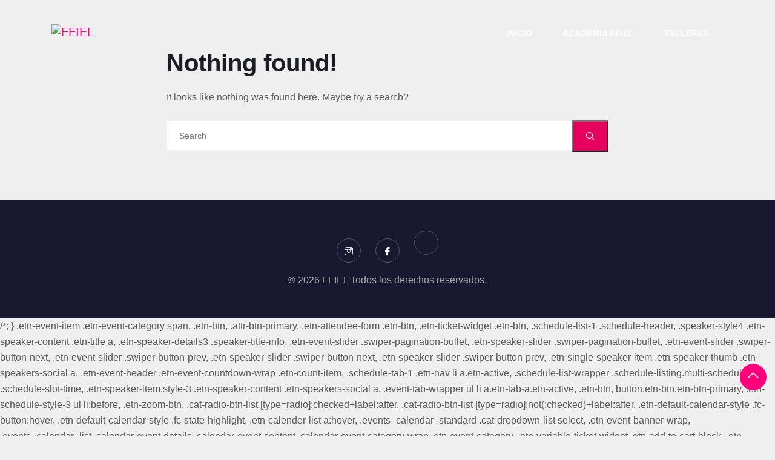

--- FILE ---
content_type: application/x-javascript
request_url: https://ffiel.com/wp-content/plugins/eventin-pro/assets/js/etn-public.js?ver=3.3.30
body_size: 2251
content:
'use strict';
jQuery(document).ready(function ($) {

    //Added active class in the eventin menu in dokan leftmenu
    const _pathname = window.location.pathname.toString();
    const create_event = '/eventin/create_event/';
    const vendor_event = '/eventin/vendor_event/';
    if (_pathname.includes(create_event) || _pathname.includes(vendor_event)) {
        $('.dokan-dashboard-menu').find('li.eventin').addClass('active');
    }

    /*================================
        speaker slider
    ===================================*/
    var $scope = $(".speaker_shortcode_slider");
    if ($scope.length > 0) {
        $($scope).each(function () {
            var $this = $(this);
            speaker_sliders_pro($, $this);
        });
    }

    /*================================
        speaker slider
    ===================================*/
    var $scope = $(".event-slider-shortcode");
    event_sliders_pro($, $scope);

    /*================================
    Event accordion
    ===================================*/

    $(".etn-content-item > .etn-accordion-heading").on("click", function (e) {
        e.preventDefault();
        if ($(this).hasClass("active")) {
            $(this).removeClass("active");
            $(this).siblings(".etn-acccordion-contents").slideUp(200);
            $(".etn-content-item > .etn-accordion-heading i")
                .removeClass("etn-minus")
                .addClass("etn-plus");
        } else {
            $(".etn-content-item > .etn-accordion-heading i")
                .removeClass("etn-minus")
                .addClass("etn-plus");
            $(this).find("i").removeClass("etn-plus").addClass("etn-minus");
            $(".etn-content-item > .etn-accordion-heading").removeClass("active");
            $(this).addClass("active");
            $(".etn-acccordion-contents").slideUp(200);
            $(this).siblings(".etn-acccordion-contents").slideDown(200);
        }
    });

    /*================================
      // countdown 
    ===================================*/
    const main_block = $(".count_down_block")
    if (main_block.length) {
        count_down($, main_block);
    }

    /*================================
      // Advanced search toggle
    ===================================*/
    if ($('.etn-filter-icon').length > 0) {
        $('.etn-filter-icon').on('click', function () {
            $(this).parents().find('.etn_event_inline_form_bottom').slideToggle();
        })
    }


    /*================================
       // Certificate generate
     ===================================*/
    // add wrapper class in certificate block
    // $( ".etn-certificate-wrap" ).wrap( "<div class='etn-certificate-wrapper'></div>" );
    if ($('.etn-certificate-download').length > 0) {
        $('.etn-certificate-download').on('click', function (e) {
            e.preventDefault();
            makePDF();
        });
    }

    /*====================================================
    * // Event bulk attendee field value update script
    * ====================================================*/
    $("#etn_bulk_attendee").on('change', function () {
        const totalVariations = $('.etn-ticket-single-variation-details').length;
        const submitButton = $(".attendee_submit");
        const isChecked = $(this).is(":checked");
        const checkbox = $(this);
        checkbox.prop('checked', isChecked);

        for (let variationIndex = 0; variationIndex < totalVariations; variationIndex++) {
            const totalTicketQuantity = checkbox.data(`total_ticket_quantity`);

            for (let quantityIndex = 0; quantityIndex < totalTicketQuantity; quantityIndex++) {
                const element = quantityIndex + 1;
                const nameElement = $(`#ticket_${variationIndex}_attendee_name_${element}`);
                const emailElement = $(`#ticket_${variationIndex}_attendee_email_${element}`);
                const phoneElement = $(`#ticket_${variationIndex}_attendee_phone_${element}`);
                const fields = [nameElement, emailElement, phoneElement];

                fields.forEach(field => {
                    if (isChecked) {
                        field.removeClass("attendee_error");
                        const fieldType = field.attr('type');
                        if (fieldType === 'email') {
                            emailElement.val(`attendee${element}@test.com`);
                        } else if (fieldType === 'tel') {
                            field.val(`0123456789${element}`);
                        } else {
                            field.val(`Attendee ${element}`);
                        }
                    } else {
                        field.val('').addClass("attendee_error");
                    }
                });
            }
        }
        submitButton.prop('disabled', !isChecked).toggleClass("attendee_submit_disable", !isChecked);
    });
});

// certificate generate function
function makePDF() {
    var node = document.getElementsByClassName('etn-pdf-content')[0];
    htmlToImage.toPng(node).then(function (dataUrl) {
        var img = new Image();
        img.src = dataUrl;
        // document.body.appendChild(img);
        const jsPDF = window.jspdf.jsPDF;
        var doc = new jsPDF({
            orientation: 'p',
            unit: 'px',
            format: 'a4',
        });
        doc.addImage(img, 'PNG', 2, 2, 445, 0);
        // window.open(doc.output("bloburl")) 
        doc.save();

    })["catch"](function (error) {
        console.error('oops, something went wrong!', error);
    });
};

// Event Countdown Function


function count_down($, $scope) {
    const countdownContainer = $scope.find('.etn-event-countdown-wrap');
    if (countdownContainer.length) {
        $scope.find(".etn-countdown-parent").countdown({
            date: countdownContainer.data('start-date'),
            day: countdownContainer.data('date-texts').day,
            days: countdownContainer.data('date-texts').days,
            hour: countdownContainer.data('date-texts').hr,
            hours: countdownContainer.data('date-texts').hrs,
            minute: countdownContainer.data('date-texts').min,
            minutes: countdownContainer.data('date-texts').mins,
            second: countdownContainer.data('date-texts').sec,
            seconds: countdownContainer.data('date-texts').secs,
            hideOnComplete: true,
            offset: countdownContainer.data('date-texts').offset
        }, function (countdownContainer) {

            $scope.html(`<p class="etn-countdown-expired">${etn_pro_public_object?.event_expired_message}</p>`);

        });
    }
}


// print order details
function etn_pro_pirnt_content_area(divContents) {
    "use strict";
    var mywindow = window.open('', 'PRINT', 'height=400,width=800');
    mywindow.document.write(
        '<style type="text/css">' +
        '.woocommerce-column--1, .woocommerce-column--2{display:inline-block; float: none; width: 300px; vertical-align: top;}  .woocommerce-table tr th{text-align:left; width: 300px; }' +
        '</style>');

    var contentToPrint = document.getElementsByClassName(divContents)[0].innerHTML;
    contentToPrint = contentToPrint.split("<div class=\"extra-buttons\">")[0];
    mywindow.document.write('</head><body >');
    mywindow.document.write(contentToPrint);
    mywindow.document.write('</body></html>');
    mywindow.document.close(); // necessary for IE >= 10
    mywindow.focus(); // necessary for IE >= 10*/
    mywindow.print();
    return true;
}

//download pdf
function etn_pro_download_pdf() {
    var contentToPrint = document.getElementsByClassName("woocommerce-order")[0].innerHTML;
    var source = contentToPrint.split("<div class=\"extra-buttons\">")[0];
    var filename = "invoice";
    jQuery('.woocommerce-order').html(source);
    var divToPrint = jQuery('.woocommerce-order')[0];

    // create custom canvas for a better resolution
    var w = 1000;
    var h = 1000;
    var canvas = document.createElement('canvas');
    canvas.width = w * 5;
    canvas.height = h * 5;
    canvas.style.width = w + 'px';
    canvas.style.height = h + 'px';
    var context = canvas.getContext('2d');
    context.scale(5, 5);

    html2canvas(divToPrint, {
        scale: 4,
        dpi: 288,
        onrendered: function (canvas) {
            var data = canvas.toDataURL('image/png', 1);
            var docDefinition = {
                content: [{
                    image: data,
                    width: 500
                }]
            };
            pdfMake.createPdf(docDefinition).download(filename + ".pdf");
        }
    });
    window.setTimeout(function () {
        location.reload()
    }, 500);

}

function getSwiperOption({ count, space, autoplays }) {
    return {
        slidesPerView: count,
        spaceBetween: space,
        navigation: {
            nextEl: '.swiper-button-next',
            prevEl: '.swiper-button-prev',
        },
        pagination: {
            el: '.swiper-pagination',
            clickable: true,
        },
        autoplay: autoplays,

        paginationClickable: true,
        breakpoints: {
            320: {
                slidesPerView: 1,
            },
            600: {
                slidesPerView: 2,
            },
            1024: {
                slidesPerView: count,
            }
        }
    }
}

// speaker sliders pro
function speaker_sliders_pro($, $scope) {
    var $container = $scope.find('.etn-speaker-slider');
    var count = $container.data('count');
    var space = $container.data('space');
    var autoplay = $container.data('autoplay');
    var autoplays = (autoplay == 'yes') ? true : false;

    if ($container.length > 0) {
        $($container).each(function (index, element) {
            var mySwiper = new Swiper(element, getSwiperOption({ count, space, autoplays }))
        });
    }
}

// Event sliders pro
function event_sliders_pro($, $scope) {
    var $container = $scope.find('.etn-event-slider');
    var count = $container.data('count');
    var autoplay = $container.data('autoplay');
    var autoplays = (autoplay == 'yes') ? true : false;
    if ($container.length > 0) {
        $($container).each(function (index, element) {
            var mySwiper = new Swiper(element, getSwiperOption({ count, space: 0, autoplays }))
        });
    }
}


--- FILE ---
content_type: application/x-javascript
request_url: https://ffiel.com/wp-content/plugins/eventin-pro/core/modules/rsvp/assets/js/etn-rsvp.js?ver=3.3.30
body_size: 2684
content:
'use strict';

jQuery(document).ready(function ($) {

	const previousButton = document.querySelector('#rsvp-previous-btn')
	const nextButton = document.querySelector('#rsvp-next-btn')
	const submitButton = document.querySelector('#rsvp-submit-btn')
	const tabTargets = document.querySelectorAll('.rsvp-tab-item')
	const tabPanels = document.querySelectorAll('.rsvp-tabpanel')



	const validEmail = /^(([^<>()\[\]\\.,;:\s@"]+(\.[^<>()\[\]\\.,;:\s@"]+)*)|(".+"))@((\[[0-9]{1,3}\.[0-9]{1,3}\.[0-9]{1,3}\.[0-9]{1,3}\])|(([a-zA-Z\-0-9]+\.)+[a-zA-Z]{2,}))$/
	const isEmpty = (str) => !!parseInt(str)
	let currentStep = 0

	const numberOfAttendeeWrapper = document.querySelector('.number-of-attendee-wrapper')
	const notGoingReason = document.querySelector('.not-going-reason-wrapper')

	jQuery('input:radio[name="etn_rsvp_value"]').change(function (e) {
		if (e.currentTarget.value === 'not_going') {
			nextButton.classList.add('hidden')
			numberOfAttendeeWrapper.classList.add('hidden')
			notGoingReason.classList.remove('hidden')
			submitButton.classList.remove('hidden')
			submitButton.removeAttribute('disabled')
		} else {
			nextButton.classList.remove('hidden')
			numberOfAttendeeWrapper.classList.remove('hidden')
			notGoingReason.classList.add('hidden')
			submitButton.classList.add('hidden')
			submitButton.setAttribute('disabled', true)
		}
	});

	// Toggle attendee section
	const attendeeToggler = jQuery('.view-all-button');
	const attendeeGrid = jQuery('.rsvp-attendee-grid');

	attendeeToggler.on('click', function () {
		attendeeGrid.slideToggle(function () {
			attendeeToggler.text(attendeeGrid.is(':visible') ? 'Hide Attendees' : 'View All attendees');
		});
	});

	// Validate first input on load
	validateEntry()

	// Next: Change UI relative to current step and account for button permissions
	if (nextButton == null) {
		return;
	}

	nextButton.addEventListener('click', (event) => {
		event.preventDefault()

		// Hide current tab
		tabPanels[currentStep].classList.add('hidden')
		tabTargets[currentStep].classList.remove('active')
		tabTargets[currentStep].classList.add('done')

		// Show next tab
		tabPanels[currentStep + 1].classList.remove('hidden')
		tabTargets[currentStep + 1].classList.add('active')
		currentStep += 1

		validateEntry()
		updateStatusDisplay();
		// generate multiple form based on attendee number
		obj.generate_attendee_form($('#rsvp-next-btn'));
	})

	// Previous: Change UI relative to current step and account for button permissions
	previousButton.addEventListener('click', (event) => {
		event.preventDefault()

		// Hide current tab
		tabPanels[currentStep].classList.add('hidden')
		tabTargets[currentStep].classList.remove('active')


		// Show previous tab
		tabPanels[currentStep - 1].classList.remove('hidden')
		tabTargets[currentStep - 1].classList.add('active')
		tabTargets[currentStep - 1].classList.remove('done')
		currentStep -= 1

		nextButton.removeAttribute('disabled')
		updateStatusDisplay();
		// re-open the response form
		$(".response-form").fadeIn();
	})


	function updateStatusDisplay() {
		// If on the last step, hide the next button and show submit
		if (currentStep === tabTargets.length - 1) {
			nextButton.classList.add('hidden')
			previousButton.classList.remove('hidden')
			submitButton.classList.remove('hidden')
			validateEntry()

			// If it's the first step hide the previous button
		} else if (currentStep === 0) {
			nextButton.classList.remove('hidden')
			previousButton.classList.add('hidden')
			submitButton.classList.add('hidden')
			// In all other instances display both buttons
		} else {
			nextButton.classList.remove('hidden')
			previousButton.classList.remove('hidden')
			submitButton.classList.add('hidden')
		}
	}

	// Validate form entries.
	function validateEntry() {
		if (submitButton === null) {
			return;
		}

		submitButton.setAttribute('disabled', true)
		nextButton.setAttribute('disabled', true)

		// Validate attendee number name and email address
		const numberOfAttendee = document.querySelector('.number-of-attendee')
		const attendeeName = document.querySelector('.attendee-name')
		const attendeeEmail = document.querySelector('.attendee-email')
		const validateNameAndEmail = [numberOfAttendee, attendeeName, attendeeEmail]

		validateNameAndEmail.forEach((inputElement) => {
			inputElement.addEventListener('keyup', function () {

				const RSVPAvailability = parseInt(numberOfAttendee.getAttribute('data-available-rsvp'));
				const isAvailable = RSVPAvailability >= numberOfAttendee.value;
				const RSVPRemaining = parseInt(numberOfAttendee.getAttribute('data-remaining-capacity'));
				const isRemaining = RSVPRemaining >= numberOfAttendee.value;
				const isValid = numberOfAttendee.value > 0;
				const isEmailValid = validEmail.test(String(attendeeEmail?.value).toLowerCase())

				// Handel form element error message
				const numberErrorNote = document.querySelector('.attendee-number-error')
				const nameError = document.querySelector('.attendee-name-error')
				const emailError = document.querySelector('.attendee-email-error')

				nameError.innerHTML = ''
				emailError.innerHTML = ''
				numberErrorNote.innerHTML = "";

				attendeeName.classList.remove('input-error')
				attendeeEmail.classList.remove('input-error')
				numberOfAttendee.classList.remove('input-error')

				// Show error message based on input state.
				if (!isValid) {
					numberErrorNote.innerHTML = 'Please enter a positive number.'
					numberOfAttendee.classList.add('input-error')
				} else if (!isAvailable) {
					numberErrorNote.innerHTML = 'Input quantity exceeded max submission limit.'
					numberOfAttendee.classList.add('input-error')
				}else if (!isRemaining) {
					numberErrorNote.innerHTML = 'Input quantity exceeded max capacity limit.'
					numberOfAttendee.classList.add('input-error')
				}
				if (attendeeName.value === "") {
					nameError.innerHTML = 'Please enter attendee name.'
					attendeeName.classList.add('input-error')
				}
				if (!isEmailValid) {
					emailError.innerHTML = 'Enter a valid email address.'
					attendeeEmail.classList.add('input-error')
				}

				// Disable next button based on input values
				if (!isEmpty(numberOfAttendee.value) || !isAvailable || !isEmailValid || attendeeName.value === "") {
					nextButton.setAttribute('disabled', true)
					submitButton.setAttribute('disabled', true)
				} else {
					nextButton.removeAttribute('disabled')
					submitButton.removeAttribute('disabled')
				}
			})
		})

	}


	/*
	* Select element
	*/
	var rsvp_form = $(".rsvp_submit");
	var rsvp_submit_btn = $(".rsvp-submit-btn");
	var attendee_checked = $("#different-attendee-checkbox")
	var submission_message = $(".rsvp-submission-message")
	var rsvp_tab = $(".rsvp-tab-wrapper")

	var obj = {
		/*
		* Re format data
		*/
		serializeObject(serializedArray) {
			var serializedObj = {};
			const result = serializedArray.reduce((acc, d) => {
				let idx = acc.findIndex(a => a.name === d.name);
				let val = d.value;

				if (idx > -1) {
					acc[idx].value.push(val);
				} else {
					if (d.name.includes('[]')) {
						acc.push({ name: d.name, value: [val] });
					}
					else {
						acc.push({ name: d.name, value: val });
					}
				}

				return acc;
			}, []);

			result.forEach(function (i) {
				if (i.name.includes('[]')) {
					var input_name = i.name.replace('[]', '');
					serializedObj[input_name] = i.value;

				} else {
					serializedObj[i.name] = i.value;
				}

			});

			return serializedObj;
		},

		/**
		 * get total attendee
		 * @returns 
		 */
		get_total_attendee() {
			var attendee_num = $("#number-of-attendee").val();
			var total_form = attendee_num == 1 ? 1 : attendee_num - 1;
			return total_form;
		},

		/**
		 * Append attendee form based on attendee number
		 * @returns 
		 */
		attendee_form_generate() {
			var is_checked = true;
			var submit_btn = $("#rsvp-submit-btn");
			if (attendee_checked) {
				var name = "";
				var email = "";
				attendee_checked.on('change', function () {
					var total_form = obj.get_total_attendee();
					is_checked = attendee_checked.is(":checked");
					if (is_checked) {
						attendee_checked.attr('checked', true);
						name = $(`#attendee-name-0`).val();
						email = $(`#attendee-email-0`).val();
						submit_btn.attr("disabled", false);
					} else {
						name = "";
						email = "";
						attendee_checked.removeAttr("checked");
						submit_btn.attr("disabled", true);
					}

					for (let index = 0; index < total_form; index++) {
						const element = index + 1;
						// remove data
						$(`#attendee-name-${element}`).val(name);
						$(`#attendee-email-${element}`).val(email);
					}
				})
			}
			return is_checked;
		},

		/**
		 * Get attendee value and check validation
		 */
		get_attendee_value() {
			var total_form = obj.get_total_attendee();
			for (let index = 0; index <= total_form; index++) {

				const attendee_name = $(`#attendee-name-${index}`)
				const attendee_email = $(`#attendee-email-${index}`)
				const nameError = $(`.attendee-name-error-${index}`)
				const emailError = $(`.attendee-email-error-${index}`)

				const attendee_name_value = attendee_name.val();
				const attendee_email_value = attendee_email.val();
				const isEmailValid = validEmail.test(String(attendee_email_value).toLowerCase())

				if (attendee_name_value === '') {
					attendee_name.addClass('input-error')
					nameError.text('Please enter attendee name.')
				} else {
					attendee_name.removeClass('input-error')
					nameError.text('')
				}
				if (attendee_email_value === '' || !isEmailValid) {
					attendee_email.addClass('input-error')
					emailError.text('Enter a valid email address.')
				} else {
					attendee_email.removeClass('input-error')
					emailError.text('')
				}

				// Disable next button based on input values
				if (attendee_name_value === '' || !isEmailValid) {
					submitButton.setAttribute('disabled', true)
				} else {
					submitButton.removeAttribute('disabled')
				}
			}
		},

		/**
		 * Generate attendee form
		 * @param {*} e 
		 */
		generate_attendee_form($this) {
			var total_form = obj.get_total_attendee();
			var html = "";
			var name = "";
			var email = "";

			if (parseInt(total_form) > 0) {
				var is_checked = true;
				if (is_checked) {
					name = $(`#attendee-name-0`).val();
					email = $(`#attendee-email-0`).val();
				} else {
					name = "";
					email = "";
				}
				// remove existing wrapper and then insert
				$(".rsvp-attendee-wrapper").remove();
				for (let index = 0; index < total_form; index++) {
					html +=
						`<div class="rsvp-attendee-wrapper">
							<h2>${localized_rsvp_data?.attendee_title} - ${index + 1}</h2>
							<div class="rsvp-form-element">
								<label for="attendee-name">Name</label>
								<input name="attendee_name[]" id="attendee-name-${index + 1}" type="text" value='${name}' placeholder="Enter name of attendee">
								<div class="rsvp-error-message attendee-name-error-${index + 1}"></div>
							</div>
							<div class="rsvp-form-element">
								<label for="attendee-email">Email</label>
								<input name="attendee_email[]" id="attendee-email-${index + 1}" type="email" value='${email}' placeholder="Enter email of attendee">
								<div class="rsvp-error-message attendee-email-error-${index + 1}"></div>
							</div>

						</div>`;
				}
				$this.fadeOut();
				$(".response-form").fadeOut();
				$('.rsvp-attendee-form').empty().append(html)
				$(".rsvp-submit-btn").removeClass("etn-d-none").fadeIn();
				// get attendee value
				obj.get_attendee_value();
			}
		},

		/*
		* Submit data
		*/
		submit_rsvp_form(e) {
			e.preventDefault();

			// receive form data
			var values = obj.serializeObject($(this).serializeArray());

			$.ajax({
				method: "POST",
				url: localized_rsvp_data?.ajax_url || '',
				data: { action: "etn_rsvp_insert", fields: JSON.stringify(values) },
				beforeSend: function () {
					rsvp_submit_btn.addClass("etn-button-loading");
				},
				success: function (response) {
					rsvp_submit_btn.removeClass("etn-button-loading");
					rsvp_tab.fadeOut()
					rsvp_form.fadeOut()
					submission_message.fadeIn()
				}
			})

		}
	};

	/**
	 * Rsvp form submit from frontend
	 */
	rsvp_form.submit(obj.submit_rsvp_form);

	/**
	 * Rsvp attendee form check un/check
	 */
	obj.attendee_form_generate();

	/**
	 * Generate attendee form on next click
	 */
	$(".rsvp-next-btn").on("click", function () {
		obj.generate_attendee_form($(this));
	});

	/**
	 * On key up validation
	 */

	if ($(".rsvp-attendee-form").length > 0) {

		$(".rsvp-attendee-form").on('keyup', function () {
			obj.get_attendee_value();
		})
	}


	

});
